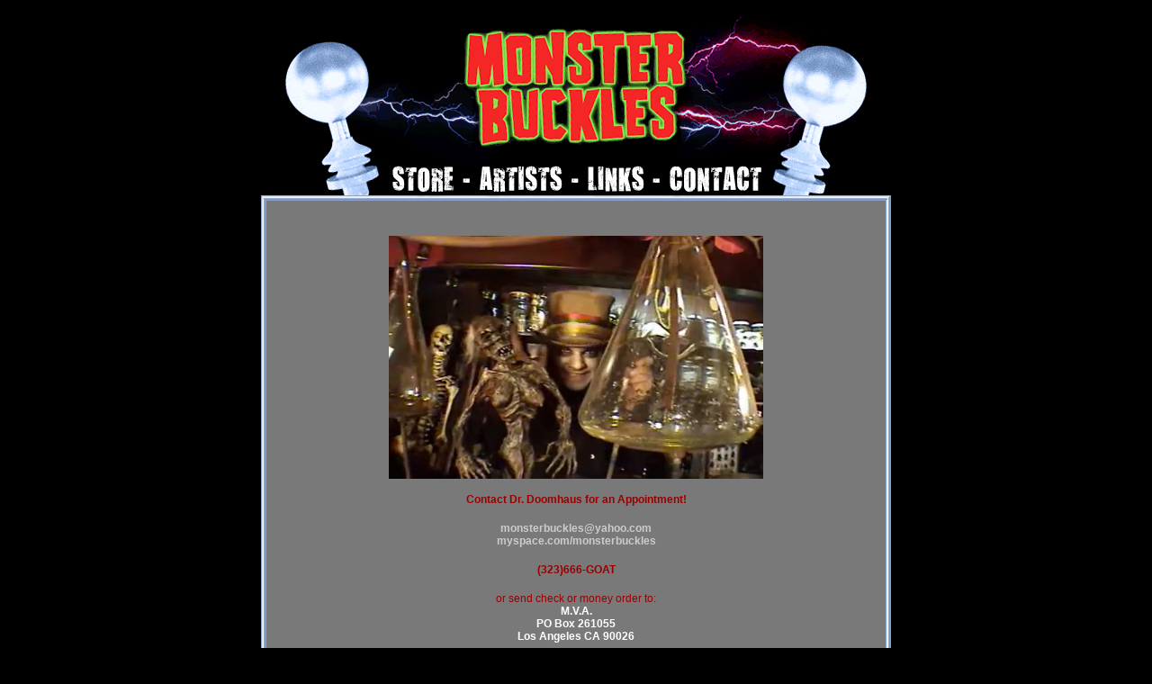

--- FILE ---
content_type: text/html
request_url: http://www.rosemarysbillygoat.com/odditorium/newsite/contact.php
body_size: 1888
content:
<html>
<head>
<title>MONSTER BUCKLES - Belt Buckles and Other Creepy Things!</title>
<meta http-equiv="Content-Type" content="text/html; charset=ISO-8859-1"></head>

<meta name="designer" CONTENT="Damion Wagner">
<meta name="copyright" content="&copy; Damion Wagner Designs 2009">
<meta name="ROBOTS" content="INDEX">
<meta name="ROBOTS" content="FOLLOW">
<meta name="ROBOTS" content="NOARCHIVE">
<meta name="description" content="MONSTER BUCKLES - Belt Buckles and Other Creepy Things!">
<meta name="keywords" content="belt buckles, jewelry, monsters, rosemarys billygoat, auditorium, David Normal, Gris Grimly, Mike Odd, Elizabeth McGrath, Unkle Pigors, Nathan Mansfield, Voltaire">


<link rel="stylesheet" type="text/css" href="STYLESHEET.CSS">

<body leftmargin="0" topmargin="0" marginwidth="0" marginheight="0">
<div id="master">

<div id="header">
<script type="text/javascript">
<!--
function MM_swapImgRestore() { //v3.0
  var i,x,a=document.MM_sr; for(i=0;a&&i<a.length&&(x=a[i])&&x.oSrc;i++) x.src=x.oSrc;
}
function MM_preloadImages() { //v3.0
  var d=document; if(d.images){ if(!d.MM_p) d.MM_p=new Array();
    var i,j=d.MM_p.length,a=MM_preloadImages.arguments; for(i=0; i<a.length; i++)
    if (a[i].indexOf("#")!=0){ d.MM_p[j]=new Image; d.MM_p[j++].src=a[i];}}
}

function MM_findObj(n, d) { //v4.01
  var p,i,x;  if(!d) d=document; if((p=n.indexOf("?"))>0&&parent.frames.length) {
    d=parent.frames[n.substring(p+1)].document; n=n.substring(0,p);}
  if(!(x=d[n])&&d.all) x=d.all[n]; for (i=0;!x&&i<d.forms.length;i++) x=d.forms[i][n];
  for(i=0;!x&&d.layers&&i<d.layers.length;i++) x=MM_findObj(n,d.layers[i].document);
  if(!x && d.getElementById) x=d.getElementById(n); return x;
}

function MM_swapImage() { //v3.0
  var i,j=0,x,a=MM_swapImage.arguments; document.MM_sr=new Array; for(i=0;i<(a.length-2);i+=3)
   if ((x=MM_findObj(a[i]))!=null){document.MM_sr[j++]=x; if(!x.oSrc) x.oSrc=x.src; x.src=a[i+2];}
}
//-->
</script>
<style type="text/css">
<!--
body {
	margin-left: 0px;
	margin-top: 0px;
	margin-right: 0px;
	margin-bottom: 0px;
}
-->
</style><body onLoad="MM_preloadImages('images/nav-store-over.gif','images/nav-artists-over.gif','images/nav-links-over.gif','images/nav-contact-over.gif')">
<table border="0" align="center" cellpadding="0" cellspacing="0" bgcolor="#000000" id="Table_01">
  <tr>
    <td colspan="9"><a href="http://www.rosemarysbillygoat.com/odditorium/newsite/index.php"><img src="images/nav-logo.gif" alt="" width="650" height="179" border="0" /></a></td>
  </tr>
  <tr>
    <td><img src="images/nav-teslaL.gif" width="114" height="38" alt="" /></td>
    <td><a href="http://www.rosemarysbillygoat.com/odditorium/newsite/store.php" onMouseOut="MM_swapImgRestore()" onMouseOver="MM_swapImage('nav-store','','images/nav-store-over.gif',1)"><img src="images/nav-store.gif" name="nav-store" width="81" height="38" border="0" id="nav-store" /></a></td>
    <td><img src="images/nav-dash1.gif" width="16" height="38" alt="" /></td>
    <td><a href="http://www.rosemarysbillygoat.com/odditorium/newsite/artists.php" onMouseOut="MM_swapImgRestore()" onMouseOver="MM_swapImage('nav-artists','','images/nav-artists-over.gif',1)"><img src="images/nav-artists.gif" name="nav-artists" width="106" height="38" border="0" id="nav-artists" /></a></td>
    <td><img src="images/nav-dash2.gif" width="15" height="38" alt="" /></td>
    <td><a href="http://www.rosemarysbillygoat.com/odditorium/newsite/links.php" onMouseOut="MM_swapImgRestore()" onMouseOver="MM_swapImage('nav-links','','images/nav-links-over.gif',1)"><img src="images/nav-links.gif" name="nav-links" width="74" height="38" border="0" id="nav-links" /></a></td>
    <td><img src="images/nav-dash3.gif" width="16" height="38" alt="" /></td>
    <td><a href="http://www.rosemarysbillygoat.com/odditorium/newsite/contact.php" onMouseOut="MM_swapImgRestore()" onMouseOver="MM_swapImage('nav-contact','','images/nav-contact-over.gif',1)"><img src="images/nav-contact.gif" name="nav-contact" width="111" height="38" border="0" id="nav-contact" /></a></td>
    <td><img src="images/nav-teslaR.gif" width="117" height="38" alt="" /></td>
  </tr>
</table>
</div>
<div id="content">
  <table width="700" border="0" cellspacing="0" cellpadding="0">
    <tr>
      <td><img src="images/frame-top.jpg" width="700" height="6"></td>
    </tr>
    <tr>
      <td><table align="center" width="675">
        <tr>
          <td>
              <div align="center">
                  <p><br>
                    <br>
                    <img src="images/contact.png" width="416" height="270" alt="contact"></p>
                  <p><span class="RedArial12Bold">Contact Dr. Doomhaus for an Appointment!</span><br>
                    <br>
                    <a href="mailto:monsterbuckles@yahoo.com" class="WhiteArial12Bold">monsterbuckles@yahoo.com</a><br>
                    <a href="http://www.myspace.com/monsterbuckles" target="_blank" class="WhiteArial12Bold">myspace.com/monsterbuckles</a><br><br>
                    <span class="RedArial12Bold">(323)666-GOAT</span><br><br>
                    <span class="RedArial12">or send check or money order to:</span><br>
                    <span class="WhiteArial12Bold">M.V.A.<br>
                    PO Box 261055<br>
                    Los Angeles CA 90026</span>
                    </span>
                    <br>
                    <br>
                    <img src="images/spacer.gif" width="10" height="500"></p>
              </div>
              </tr>
      </table></td>
    </tr>
    <tr>
      <td valign="bottom"><img src="images/frame-bottom.jpg" width="700" height="24"></td>
    </tr>
  </table>
</div>
</div>
<br>
<br>
</body>
</html>

--- FILE ---
content_type: text/css
request_url: http://www.rosemarysbillygoat.com/odditorium/newsite/STYLESHEET.CSS
body_size: 554
content:
A:link        { text-decoration: none; color:#CCCCCC; }
A:visited     { text-decoration: none; color:#CCCCCC; }
A:hover       { text-decoration: none; color:#FFFFFF}
.RedArial11 {font-family: Arial, Helvetica, sans-serif; font-size: 11px; color: #990000;}
.RedArial12 {font-family: Arial, Helvetica, sans-serif; font-size: 12px; color: #990000;}
.RedArial11Bold {font-family: Arial, Helvetica, sans-serif; font-size: 11px; font-weight: bold; color: #990000;}
.RedArial12Bold {font-family: Arial, Helvetica, sans-serif; font-size: 12px; font-weight: bold; color: #990000;}
.RedArial13Bold {font-family: Arial, Helvetica, sans-serif; font-size: 13px; font-weight: bold; color: #990000;}
.WhiteArial11 {font-family: Arial, Helvetica, sans-serif; font-size: 11px; color: #FFFFFF;}
.WhiteArial12 {font-family: Arial, Helvetica, sans-serif; font-size: 12px; color: #FFFFFF;}
.WhiteArial11Bold {font-family: Arial, Helvetica, sans-serif; font-size: 11px; font-weight: bold; color: #FFFFFF;}
.WhiteArial12Bold {font-family: Arial, Helvetica, sans-serif; font-size: 12px; font-weight: bold; color: #FFFFFF;}
.WhiteArial13Bold {font-family: Arial, Helvetica, sans-serif; font-size: 13px; font-weight: bold; color: #FFFFFF;}

body {
	text-align: center;
	background-color: #000000;
}

#master {
	width: 700px;
	margin-top: 0px;
	margin-right: auto;
	margin-bottom: 0px;
	margin-left: auto;
	position: relative;
	left: 0px;
	top: 0px;
}

#header {
	position:absolute;
	left:0px;
	top:0px;
	width:700px;
	height:217px;
	background-color: #000000;
	z-index:1;
}

#content {
	position:absolute;
	left:0px;
	top:217px;
	width:700px;
	background-color: #666666;
	background-image: url(images/frame-body.gif);
	z-index:2;
}

#footer {
	position:absolute;
	left:0px;
	top:700px;
	width:900px;
	height:68px;
	z-index:3;
	background-color: #2d262a;
	background-image: url(images/footer.jpg);
  }


.body {
	font-family: Verdana, Arial, Helvetica, sans-serif;
	font-size: 10px;
	font-style: normal;
	color: #FFFFFF;
	text-decoration: none;
}
.title {
	font-family: Verdana, Arial, Helvetica, sans-serif;
	font-size: 12px;
	font-style: normal;
	color: #FFFFFF;
	text-decoration: none;
	font-weight: normal;
}
.bigbody {
	font-family: Verdana, Arial, Helvetica, sans-serif;
	font-size: 14px;
	font-style: normal;
	color: #FFFFFF;
	text-decoration: none;
	font-weight: bold;
}
.small {
	font-family: Verdana, Arial, Helvetica, sans-serif;
	font-size: 9px;
	font-style: normal;
	color: #FFFFFF;
	text-decoration: none;
}
